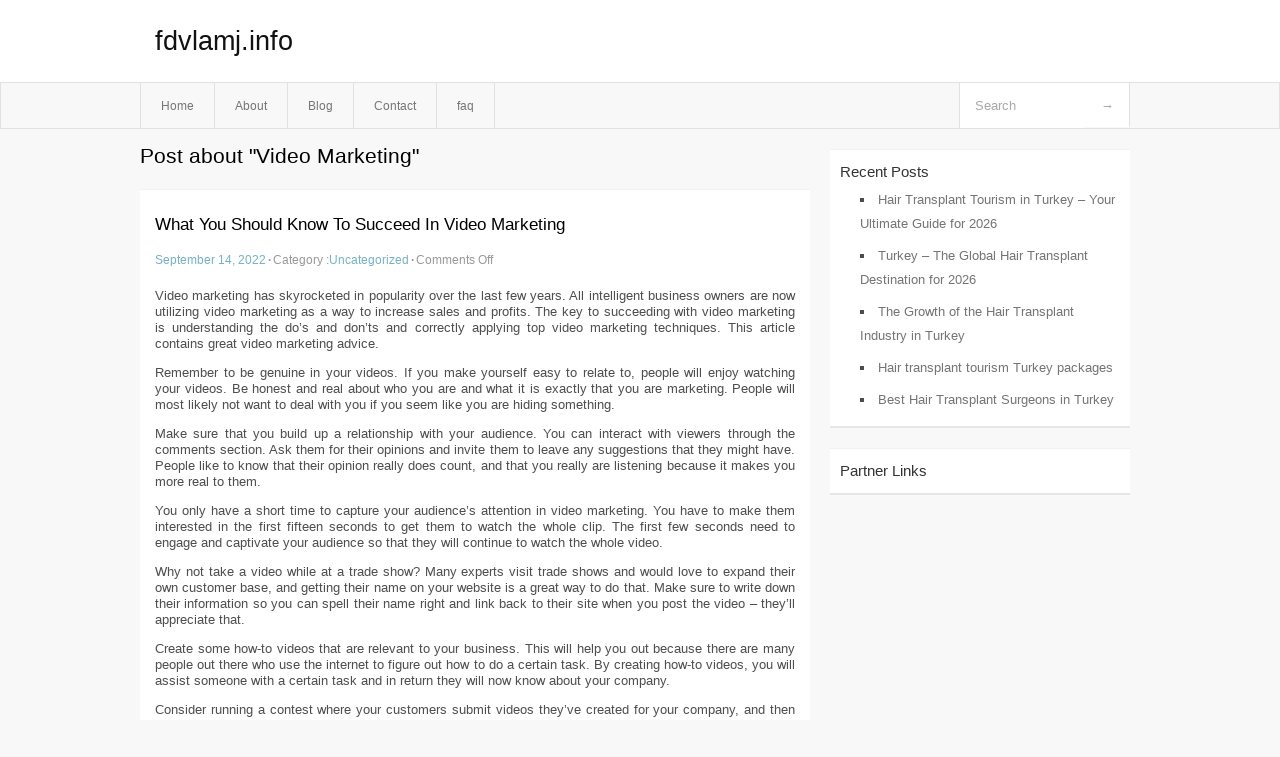

--- FILE ---
content_type: text/html; charset=UTF-8
request_url: https://fdvlamj.info/tag/video-marketing/
body_size: 3178
content:
<!DOCTYPE html PUBLIC "-//W3C//DTD XHTML 1.0 Transitional//EN" "http://www.w3.org/TR/xhtml1/DTD/xhtml1-transitional.dtd">
<html xmlns="http://www.w3.org/1999/xhtml" dir="ltr" lang="en-US">
<head profile="http://gmpg.org/xfn/11">
	<meta http-equiv="Content-Type" content="text/html; charset=UTF-8" />
	<link rel="stylesheet" href="https://fdvlamj.info/wp-content/themes/mx/style.css" type="text/css" media="screen" />
	<link rel="pingback" href="https://fdvlamj.info/xmlrpc.php" />
	<title>Video Marketing &laquo;  fdvlamj.info</title>
	<link rel="start" href="https://fdvlamj.info" title="fdvlamj.info Home" />
	<link rel="alternate" type="application/rss+xml" title="fdvlamj.info &raquo; Feed" href="https://fdvlamj.info/feed/" />
<link rel="alternate" type="application/rss+xml" title="fdvlamj.info &raquo; Comments Feed" href="https://fdvlamj.info/comments/feed/" />
<link rel="alternate" type="application/rss+xml" title="fdvlamj.info &raquo; Video Marketing Tag Feed" href="https://fdvlamj.info/tag/video-marketing/feed/" />
<link rel="EditURI" type="application/rsd+xml" title="RSD" href="https://fdvlamj.info/xmlrpc.php?rsd" />
<link rel="wlwmanifest" type="application/wlwmanifest+xml" href="https://fdvlamj.info/wp-includes/wlwmanifest.xml" /> 
<link rel='index' title='fdvlamj.info' href='https://fdvlamj.info/' />
<meta name="generator" content="WordPress 3.1.3" />
<style type="text/css">        #header {            background:#fff url();        }		.siteName a,.description{color:#111111}    </style></head>
<body class="archive tag tag-video-marketing tag-36">

<div id="header">
		<div class="container">
					<h1 class="siteName">
									<a href="https://fdvlamj.info" title="fdvlamj.info">fdvlamj.info</a>
							</h1>

		</div>
		<div id="globalNavi">
			<div class="container">
					<div class="menu"><ul><li ><a href="https://fdvlamj.info/" title="Home">Home</a></li><li class="page_item page-item-5"><a href="https://fdvlamj.info/about/" title="About">About</a></li><li class="page_item page-item-7"><a href="https://fdvlamj.info/blog/" title="Blog">Blog</a></li><li class="page_item page-item-9"><a href="https://fdvlamj.info/contact/" title="Contact">Contact</a></li><li class="page_item page-item-11"><a href="https://fdvlamj.info/faq/" title="faq">faq</a></li></ul></div>
	
				<form method="get" id="searchform" action="https://fdvlamj.info/">
<div>
    <input type="text" name="s" id="s" value="Search" onfocus="if (this.value == 'Search') {this.value = '';}" onblur="if (this.value == '') {this.value = 'Search';}" />
    <input type="submit" id="gs" value="&#8594;"/>
    </div>
</form>			</div>
		</div>		
	</div>
<div class="clear"></div>
<div id="content">
		<div class="clear"></div>



	<div id="main">
		<h1 class="entry-title">Post about  "Video Marketing"</h1>
		<div class="section entry" id="entry48">
						<div class="post">	
				<h2 class="entry-title"><a href="https://fdvlamj.info/what-you-should-know-to-succeed-in-video-marketing/">What You Should Know To Succeed In Video Marketing</a></h2>
				<div class="info">
					<span class="postinfo"><a href="https://fdvlamj.info/what-you-should-know-to-succeed-in-video-marketing/">September 14, 2022</a><span class="separator">&#183;</span></span>
					<span class="postinfo">Category :<a href="https://fdvlamj.info/category/uncategorized/" title="View all posts in Uncategorized" rel="category tag">Uncategorized</a><span class="separator">&#183;</span></span>
					<span class="postinfo"><span>Comments Off</span></span>
				</div>
				<div class="entry">
										<p>Video marketing has skyrocketed in popularity over the last few years. All intelligent business owners are now utilizing video marketing as a way to increase sales and profits. The key to succeeding with video marketing is understanding the do&#8217;s and don&#8217;ts and correctly applying top video marketing techniques. This article contains great video marketing advice.</p>
<p>Remember to be genuine in your videos. If you make yourself easy to relate to, people will enjoy watching your videos. Be honest and real about who you are and what it is exactly that you are marketing. People will most likely not want to deal with you if you seem like you are hiding something.</p>
<p>Make sure that you build up a relationship with your audience. You can interact with viewers through the comments section. Ask them for their opinions and invite them to leave any suggestions that they might have. People like to know that their opinion really does count, and that you really are listening because it makes you more real to them.</p>
<p>You only have a short time to capture your audience&#8217;s attention in video marketing. You have to make them interested in the first fifteen seconds to get them to watch the whole clip. The first few seconds need to engage and captivate your audience so that they will continue to watch the whole video.</p>
<p>Why not take a video while at a trade show? Many experts visit trade shows and would love to expand their own customer base, and getting their name on your website is a great way to do that. Make sure to write down their information so you can spell their name right and link back to their site when you post the video &#8211; they&#8217;ll appreciate that.</p>
<p>Create some how-to videos that are relevant to your business. This will help you out because there are many people out there who use the internet to figure out how to do a certain task. By creating how-to videos, you will assist someone with a certain task and in return they will now know about your company.</p>
<p>Consider running a contest where your customers submit videos they&#8217;ve created for your company, and then run those videos periodically in place of your own. Customers love to see their name in lights, and these great pieces of art will help promote your company and may even become viral over time.</p>
<p>Keep in mind just how short attention spans are online. You have about ten seconds in your video to grab your audience attention. Keep your total content under two minutes in length to make the most possible impact. If this does not seem doable for what you have to get out there, spread your content across chapter videos.</p>
<p>As was discussed earlier, video marketing has become an extremely popular marketing tool that all top business&#8217;s are utilizing to improve sales and increase profits. By taking advantage of everything you have learned from this article and applying it for yourself, you should be able to make big money. Act intelligently and never give up!</p>
<div class="mads-block"></div>					</div>

			</div>
					</div><!-- section entry -->
	<!-- page navi -->
		</div><!-- main -->
	<div id="sidebar">
<ul>
		<li id="recent-posts-3" class="widget-container widget_recent_entries">		<span class="widgettitle">Recent Posts</span>		<ul>
				<li><a href="https://fdvlamj.info/hair-transplant-tourism-in-turkey-%e2%80%93-your-ultimate-guide-for-2026/" title="Hair Transplant Tourism in Turkey – Your Ultimate Guide for 2026">Hair Transplant Tourism in Turkey – Your Ultimate Guide for 2026</a></li>
				<li><a href="https://fdvlamj.info/turkey-%e2%80%93-the-global-hair-transplant-destination-for-2026/" title="Turkey – The Global Hair Transplant Destination for 2026">Turkey – The Global Hair Transplant Destination for 2026</a></li>
				<li><a href="https://fdvlamj.info/the-growth-of-the-hair-transplant-industry-in-turkey/" title="The Growth of the Hair Transplant Industry in Turkey">The Growth of the Hair Transplant Industry in Turkey</a></li>
				<li><a href="https://fdvlamj.info/hair-transplant-tourism-turkey-packages/" title="Hair transplant tourism Turkey packages">Hair transplant tourism Turkey packages</a></li>
				<li><a href="https://fdvlamj.info/best-hair-transplant-surgeons-in-turkey/" title="Best Hair Transplant Surgeons in Turkey">Best Hair Transplant Surgeons in Turkey</a></li>
				</ul>
		</li><li id="execphp-3" class="widget-container widget_execphp"><span class="widgettitle">Partner Links</span>			<div class="execphpwidget"></div>
		</li>
</ul>
</div>	<!-- wmm d --></div><!-- content --><div id="footer">	
			<div id="footer-widget-area" role="complementary">


				<div id="second" class="widget-area">
					<ul class="xoxo">
											</ul>
				</div><!-- #second .widget-area -->



			</div><!-- #footer-widget-area -->
	<p class="support">			 <div id="footer">Copyright &copy; 2026 <a href="https://fdvlamj.info" title="fdvlamj.info">fdvlamj.info</a> - All rights reserved<p/></div>
	</p>
</div><script defer src="https://static.cloudflareinsights.com/beacon.min.js/vcd15cbe7772f49c399c6a5babf22c1241717689176015" integrity="sha512-ZpsOmlRQV6y907TI0dKBHq9Md29nnaEIPlkf84rnaERnq6zvWvPUqr2ft8M1aS28oN72PdrCzSjY4U6VaAw1EQ==" data-cf-beacon='{"version":"2024.11.0","token":"523c3c84af2c4f34a262a81da26ff3b4","r":1,"server_timing":{"name":{"cfCacheStatus":true,"cfEdge":true,"cfExtPri":true,"cfL4":true,"cfOrigin":true,"cfSpeedBrain":true},"location_startswith":null}}' crossorigin="anonymous"></script>
</body>
</html>